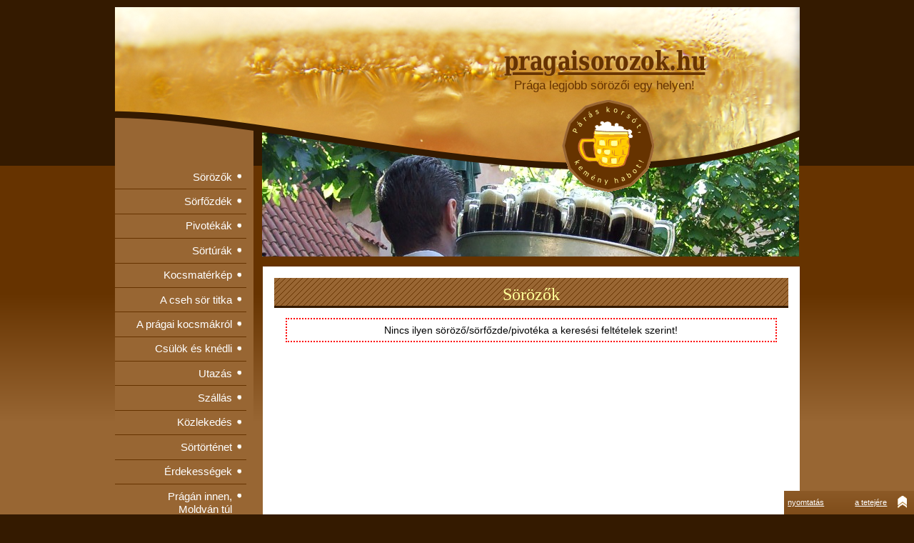

--- FILE ---
content_type: text/html; charset=UTF-8
request_url: https://www.pragaisorozok.hu/index.php?menu=sorozok&varosresz=vinohrady&id=beergeek-pivoteka-sorstreber-sorteka
body_size: 10353
content:
<!DOCTYPE HTML PUBLIC "-//W3C//DTD HTML 4.01//EN" "http://www.w3.org/TR/html4/strict.dtd"><html lang="hu"><!-- AMADEUS Online Website Builder 0.90.2 Load time: 0.037743806838989 --><head><meta http-equiv="Content-Type" content="text/html; charset=UTF-8"><meta http-equiv="Content-Language" content="hu"><title>Sörözők - Prágai sörözők</title><meta name="keywords" content="prágai söröző"><meta name="description" content="Találja meg kedvenc prágai sörözőjét!"><meta property="og:image" content="http://www.pragaisorozok.hu/img/alogo-pragaisorozok.hu.png"><link type="text/css" rel="stylesheet" media="screen" href="css/screen.css"><link type="text/css" rel="stylesheet" media="print" href="css/print.css"><link type="text/css" rel="stylesheet" media="screen" href="css/css_pirobox/style.css"><script type="text/javascript" src="js/jquery.min.js"></script><script type="text/javascript" src="js/pirobox.js"></script><script type="text/javascript">$(document).ready(function() {
				$().piroBox({
						my_speed: 400, //animation speed
						bg_alpha: 0.3, //background opacity
						slideShow : true, // true == slideshow on, false == slideshow off
						slideSpeed : 4, //slideshow duration in seconds(3 to 6 Recommended)
						close_all : '.piro_close,.piro_overlay'// add class .piro_overlay(with comma)if you want overlay click close piroBox

				});
			});
			</script><script type="text/javascript" src="js/default.js"></script></head><body class="hu sorozok" onLoad="whatCorrector()"><div><script>
  (function(i,s,o,g,r,a,m){i['GoogleAnalyticsObject']=r;i[r]=i[r]||function(){
  (i[r].q=i[r].q||[]).push(arguments)},i[r].l=1*new Date();a=s.createElement(o),
  m=s.getElementsByTagName(o)[0];a.async=1;a.src=g;m.parentNode.insertBefore(a,m)
  })(window,document,'script','https://www.google-analytics.com/analytics.js','ga');

  ga('create', 'UA-90775402-1', 'auto');
  ga('send', 'pageview');

</script></div><div><div id="fb-root"></div>
<script>(function(d, s, id) {
  var js, fjs = d.getElementsByTagName(s)[0];
  if (d.getElementById(id)) return;
  js = d.createElement(s); js.id = id;
  js.src = "//connect.facebook.net/hu_HU/all.js#xfbml=1";
  fjs.parentNode.insertBefore(js, fjs);
}(document, 'script', 'facebook-jssdk'));</script></div><div id="container"><div id="header"><div id="header-content"><h1><a href="index.php" title="vissza a kezdőoldalra">Prága legjobb sörözői egy helyen!</a></h1></div></div><div id="main"><div id="sidebar"><ul class="menubar" id="menu-fomenu"><li class="sorozok"><a href="index.php?menu=sorozok">Sörözők</a></li><li class="sorfozdek"><a href="index.php?menu=sorfozdek">Sörfőzdék</a></li><li class="pivotekak"><a href="index.php?menu=pivotekak">Pivotékák</a></li><li class="sorturak"><a href="index.php?menu=sorturak">Sörtúrák</a><ul class="subMenubar"><li class="ilyen-volt-a-covid-utani-praga"><a href="index.php?menu=sorturak,ilyen-volt-a-covid-utani-praga">Ilyen volt a covid utáni Prága</a></li><li class="oszi-sortura"><a href="index.php?menu=sorturak,oszi-sortura">Őszi sörtúra</a></li><li class="teli-sortura"><a href="index.php?menu=sorturak,teli-sortura">Téli sörtúra</a></li><li class="tavaszi-sortura"><a href="index.php?menu=sorturak,tavaszi-sortura">Tavaszi sörtúra</a></li><li class="pragai-kerthelyisegek---nyari-sortura"><a href="index.php?menu=sorturak,pragai-kerthelyisegek---nyari-sortura">Prágai kerthelyiségek - Nyári sörtúra</a></li></ul></li><li class="kocsmaterkep"><a href="index.php?menu=kocsmaterkep">Kocsmatérkép</a></li><li class="a-cseh-sor-titka"><a href="index.php?menu=a-cseh-sor-titka">A cseh sör titka</a></li><li class="a-pragai-kocsmakrol"><a href="index.php?menu=a-pragai-kocsmakrol">A prágai kocsmákról</a></li><li class="csulok-es-knedli"><a href="index.php?menu=csulok-es-knedli">Csülök és knédli</a></li><li class="utazas"><a href="index.php?menu=utazas">Utazás</a></li><li class="szallas"><a href="index.php?menu=szallas">Szállás</a></li><li class="kozlekedes"><a href="index.php?menu=kozlekedes">Közlekedés</a></li><li class="sortortenet"><a href="index.php?menu=sortortenet">Sörtörténet</a><ul class="subMenubar"><li class="a-cseh-sorgyartas-napjainkban"><a href="index.php?menu=sortortenet,a-cseh-sorgyartas-napjainkban">A cseh sörgyártás napjainkban</a></li><li class="plzensky-prazdroj"><a href="index.php?menu=sortortenet,plzensky-prazdroj">Plzeňský Prazdroj</a></li><li class="velkopopovicky-kozel"><a href="index.php?menu=sortortenet,velkopopovicky-kozel">Velkopopovický Kozel</a></li><li class="staropramen-sztori"><a href="index.php?menu=sortortenet,staropramen-sztori">Staropramen-sztori</a></li><li class="budejovicky-budvar"><a href="index.php?menu=sortortenet,budejovicky-budvar">Budějovický Budvar</a></li><li class="krusovice-kronika"><a href="index.php?menu=sortortenet,krusovice-kronika">Krušovice-krónika</a></li></ul></li><li class="erdekessegek"><a href="index.php?menu=erdekessegek">Érdekességek</a><ul class="subMenubar"><li class="hires-sorisszak"><a href="index.php?menu=erdekessegek,hires-sorisszak">Híres sörisszák</a></li><li class="tevhitek-a-sorrol"><a href="index.php?menu=erdekessegek,tevhitek-a-sorrol">Tévhitek a sörről</a></li><li class="a-zold-sor-nyomaban"><a href="index.php?menu=erdekessegek,a-zold-sor-nyomaban">A zöld sör nyomában</a></li><li class="retro-pivotura-a-varnegyedben-1-resz"><a href="index.php?menu=erdekessegek,retro-pivotura-a-varnegyedben-1-resz">Retro pivotúra a Várnegyedben 1. rész</a></li><li class="retro-pivotura-a-varnegyedben-2-resz"><a href="index.php?menu=erdekessegek,retro-pivotura-a-varnegyedben-2-resz">Retro pivotúra a Várnegyedben 2. rész</a></li><li class="pragai-atveresek"><a href="index.php?menu=erdekessegek,pragai-atveresek">Prágai átverések</a></li><li class="aed-s-sorszlalom-zizkovban"><a href="index.php?menu=erdekessegek,aed-s-sorszlalom-zizkovban">AED-s Sörszlalom Žižkovban</a></li><li class="pragai-privat-kocsmak"><a href="index.php?menu=erdekessegek,pragai-privat-kocsmak">Prágai privát kocsmák</a></li></ul></li><li class="pragan-innen-moldvan-tul"><a href="index.php?menu=pragan-innen-moldvan-tul">Prágán innen, Moldván túl</a><ul class="subMenubar"><li class="a-leghiresebb-cseh-sorjampec"><a href="index.php?menu=pragan-innen-moldvan-tul,a-leghiresebb-cseh-sorjampec">A leghíresebb cseh sörjampec</a></li><li class="vyskov-sorgyarat-is-bevettuk"><a href="index.php?menu=pragan-innen-moldvan-tul,vyskov-sorgyarat-is-bevettuk">Vyškov sörgyárát is bevettük!</a></li><li class="hol-kocsmazzunk-krumlovban"><a href="index.php?menu=pragan-innen-moldvan-tul,hol-kocsmazzunk-krumlovban">Hol kocsmázzunk Krumlovban?</a></li></ul></li></ul><div id="facebook-side"><!-- <div class="fb-like-box" data-href="https://www.facebook.com/pragaisorozok" data-width="192" data-height="600" data-colorscheme="light" data-show-faces="true" data-header="true" data-stream="false" data-show-border="true" style="background-color:white"></div>
-->
<div class="fb-page"  data-width="192" data-height="600" data-href="https://www.facebook.com/pragaisorozok/" data-small-header="false" data-adapt-container-width="true" data-hide-cover="false" data-show-facepile="true"><blockquote cite="https://www.facebook.com/pragaisorozok/" class="fb-xfbml-parse-ignore"><a href="https://www.facebook.com/pragaisorozok/">prágaisörözők.hu</a></blockquote></div></div><div id="banners-sidebar"><ul>
<!-- <li><a href="http://www.hetlovet.com" target="_blank"><img src="img/banner_hetlovet_big.jpg" alt="Hétlövet"></a></li> -->
<!--<li><a href="http://www.hibernia.hu" target="_blank"><img src="img/hibernia_praga.gif" alt="Hibernia kiadó"></a></li> -->
</ul></div></div><div id="text"><h1>Sörözők</h1><div id="sorozo-content" class="section"><p class="error">Nincs ilyen söröző/sörfőzde/pivotéka a keresési feltételek szerint!</p></div></div><ul id="functions"><li id="to-top"><a href="#" title="oldal nyomtatása" onclick="print()">nyomtatás</a></li><li id="print"><a href="#container" title="ugrás a lap tetejére">a tetejére</a></li></ul></div><div id="footer"><div id="footer-content"><div id="footer-nemlatogatott"><h1>Ön még ezeket nem olvasta</h1><ul><li><a href="index.php?menu=sorozok&varosresz=vysehrad&id=u-zlate-kotvy-az-arany-horgonynal">U Zlaté kotvy (Az Arany horgonynál)</a></li><li><a href="index.php?menu=sorozok&varosresz=stare-mesto-ovaros&id=t-anker">T-Anker</a></li><li><a href="index.php?menu=sorfozdek&id=klasterni-pivovar-2-kolostori-sorfozde-2">Klášterní Pivovar (2) (Kolostori sörfőzde 2)</a></li><li><a href="index.php?menu=sorozok&varosresz=bezart-kocsmaink&id=valasska-pivnice-valach-sorozo">Valašská Pivnice (Valach söröző)</a></li><li><a href="index.php?menu=sorozok&varosresz=stare-mesto-ovaros&id=u--parlamentu--a-parlamenthez">U  Parlamentu  (A Parlamenthez)</a></li><li><a href="index.php?menu=sorozok&varosresz=smichov&id=original-formanka-eredeti-fogado">Originál Formanka (Eredeti Fogadó)</a></li><li><a href="index.php?menu=sorozok&varosresz=bezart-kocsmaink&id=pivovarsky-klub-sorfozdek-klubja">Pivovarský klub (Sörfőzdék klubja)</a></li><li><a href="index.php?menu=sorozok&varosresz=smichov&id=hospudka-v-koutku-kiskocsma-a-sarokban">Hospůdka V Koutku (Kiskocsma A Sarokban)</a></li></ul></div><div id="footer-latogatott"><h1>Ön legutóbb ezeket olvasta</h1></div><div id="footer-hasznos"><h1>Hasznos</h1><ul><li><a href="index.php?menu=a-pragai-kocsmakrol">A prágai kocsmákról</a></li><li><a href="index.php?menu=utazas">Utazás</a></li><li><a href="index.php?menu=szallas">Szállás</a></li><li><a href="index.php?menu=kozlekedes">Közlekedés</a></li></ul></div></div></div></div><div class="whateffect" id="kontakt"><p>Ezúton is köszönetünket fejezzük ki mindazoknak, akik a prágai sörtúrák és a honlap elkészítése során segítségünkre voltak.</p>
<p>Kontakt: <a href="mailto:info.kukac.pragaisorozok.pont.hu">info.kukac.pragaisorozok.pont.hu</a></p></div><div id="siteinfo"><ul class="menubar" id="menu-info"><li class="adatvedelmi-iranyelvek"><a href="index.php?menu=adatvedelmi-iranyelvek">Adatvédelmi irányelvek</a></li><li class="jogi-nyilatkozat"><a href="index.php?menu=jogi-nyilatkozat">Jogi nyilatkozat</a></li></ul></div></body></html>

--- FILE ---
content_type: text/css
request_url: https://www.pragaisorozok.hu/css/screen.css
body_size: 16260
content:
/*
2005-2019. Webelit Bt. www.webelit.hu - info@webelit.hu
coder: Molnár György, utolsó mód.: 2019.12.17.

/*---------------------------------
  GLOBÁLIS formázások!
---------------------------------
*/
body {
  margin: 0;
  padding: 0;
	background-color: #341A00;
}
body, textarea {
	font-family: Tahoma, Arial, sans-serif;
  font-size: 14px;
}
h1, h2, #back-to-frontpage {
	font-weight: normal;
}
h1, h2 {
	font-family: Georgia, "Times New Roman", Times, serif;
	color: #FF9;
}
h2 {
	margin: 1.5em 0 1em;
}
h3 {
	color: black;
}
#container {
	width: 100%;
	padding-top: 10px;
	background: #986633 url(../img/bg.gif) repeat-x 0 -30px;
	overflow: hidden;
}
a {
  color: #630;
}
a:hover {
	text-decoration: none;
}
img, a img {
	border: 2px solid #630;
}
a.docs-pdf {
  padding-left: 20px;
  background: transparent url(../img/icon-pdf.gif) no-repeat left;
}
a.docs-xls {
  padding-left: 20px;
  background: transparent url(../img/icon-xls.gif) no-repeat left;
}
.next a {
  padding: 2px 23px 2px 2px;
  background: transparent url(../img/icons.gif) no-repeat right -294px;
}
.previous a {
  padding: 2px 2px 2px 23px;
  background: transparent url(../img/icons.gif) no-repeat left -321px;
}
blockquote {
	margin: 2em;
	padding: 0 0 0 45px;
	font-family: Arial, Helvetica, sans-serif;
	font-style: italic;
	background: white url(../img/icons.gif) no-repeat 0 -397px;
}
sup {
	font-size: .7em;
}
.notice {
  border: 2px dotted gray;
}
.error, #error-form {
  border: 2px dotted Red;
/*  background-color: Yellow; */
}
.notice, .error, #error-form {
	padding: .5em;
	text-align: center;
}
.note {
  font-size: .8em;
}
/* Nem látszanak, csak nyomtatási nézetben! */
.for-printer {
	display: none;
}
.fontos {
  font-weight: bold;
}
/* NEM listák */
#menu-fomenu, #banners-sidebar ul, #functions, #siteinfo, .gallery ul, .index, .subMenubar, #mini-contact ul, .nav, .footer-csoportok ul, fieldset ol {
	list-style: none;
}
ul.docs {
	margin: 1em 0;
	padding: 0;
	list-style: none;
}
ul.docs li {
	margin: .5em 0;
	padding: 0 0 0 30px;
	background-position: 0 0;
	background-repeat: no-repeat;
}
li.doc {
	background-image: url(../img/icon-doc.png)
}
li.xls {
	background-image: url(../img/icon-xls.png)
}
li.pdf {
	background-image: url(../img/icon-pdf.png)
}
li.rtf {
	background-image: url(../img/icon-rtf.png)
}
li.pps {
	background-image: url(../img/icon-pps.png)
}
.kiemelt, .adv-text {
	background: #E5E5E5;
}
div.kiemelt, .adv-text {
	margin: 1em 16px;
	padding: 2em .5em;
	overflow: hidden;
}
.adv-text {
	font-size: 1.1em;
	text-align: center;
	border: 1px solid grey;
}
#hirek-cimlap h2.kiemelt-hir {
	color: red;
}
.img-group {
	width: 82%;
	margin: 1em auto;
}
.img-group img {
	margin: 0 .3em .3em 0;
}
.gallery {
	padding: .5em;
	background: white url(../img/bg_text-light.gif);
}
.gallery {
	clear: both;
/*	margin: 1em 16px; */
	overflow: hidden;
}
.gallery a {
	display: block;
	width: 153px;
	height: 119px;
	padding: 10px;
}
.gallery a:hover {
	background-color: #630;
}
.gallery ul {
	margin: 0;
	padding: 0;
}
.gallery li {
	float: left;
	width: 173px;
	margin: 0;
	padding: 10px 21px;
}
.gallery p {
	margin: .1em 0 .7em;
	height: 3em;
	text-align: center;
	font-size: .9em;
	overflow: hidden;
}
.float-left, .gallery.float-left {
	float: left;
	margin: 0 1em 1em 16px;
}
.hirek .gallery.float-left {
	margin: 2em 1em 1em 16px;
}
#fozde-feszt-logo {
	width: 101px;
	margin: 0;
}
#latogatas .float-left {
	margin: 0 1em 1em 0;
}
.float-right, .gallery.float-right {
	float: right;
	margin: 0 16px 1em 1em;
}
.hirek .gallery.float-right {
	margin: 2em 16px 1em 1em;
}
.gallery.float-right, .gallery.float-left {
	width: 173px;
}
.gallery.float-right li, .gallery.float-left li {
	padding: 0;
}
.gallery.float-right p, .gallery.float-left p {
	height: auto;
}
#latogatas .float-right {
	margin: 0 0 1em 1em;
}
#preview {
	padding: .5em;
	text-align: center;
	color: red;
	background-color: White;
}
/*
---------------------------------
  FEJLÉChez tartozó formázások!
---------------------------------
*/
#header {
	width: 959px;
	margin: 0 auto;
	background: transparent url(../img/bg_header-004.jpg) no-repeat 206px 174px;
}
.kozlekedes #header {
	background-image: url(../img/bg_header-kozlekedes.jpg);
}
.utazas #header {
	background-image: url(../img/bg_header-001.jpg);
}
.sorfozdek #header {
	background-image: url(../img/bg_header-003.jpg);
}
.sortortenet #header {
	background-image: url(../img/bg_header-sortortenet-001.jpg);
}
.a-cseh-sor-titka #header {
	background-image: url(../img/bg_header-cseh-sor-titka-001.jpg);
}
.a-pragai-kocsmakrol #header {
	background-image: url(../img/bg_header-pragai-kocsmakrol-001.jpg);
}
.erdekessegek #header {
	background-image: url(../img/bg_header-erdekessegek-001.jpg);
}
.szallas #header {
	background-image: url(../img/bg_header-002.jpg);
}
.tevhitek-a-sorrol #header {
	background-image: url(../img/bg_header-004.jpg);
}
.staropramen-sztori #header {
	background-image: url(../img/bg_header-staro.jpg);
}
.velkopopovicky-kozel #header {
	background-image: url(../img/bg_header-kozel.jpg);
}
.budejovicky-budvar #header {
	background-image: url(../img/bg_header-budvar.jpg);
}
.krusovice-kronika #header {
	background-image: url(../img/bg_header-kruso.jpg);
}
#header-content {
	position: relative;
	width: 959px;
	height: 363px;
	background: transparent url(../img/bg_header-content.png) no-repeat top left;
}
#header-content h1 {
	position: absolute;
	top: 60px;
	right: 132px;
	font-family: Tahoma, Arial, sans-serif;
	margin: 0;
	padding: 0;
  font-size: 1.2em;
	text-align: center;
	background: transparent url(../img/icons_transp.gif) no-repeat 0 0;
}
#header-content h1 a {
	display: block;
	width: 282px;
	height: 30px;
	padding: 40px 0 130px;
	text-decoration: none;
	background: transparent url(../img/icons_transp.gif) no-repeat center -230px;
}
#header-content h1 a:hover {
	text-decoration: underline;
}
/*
---------------------------------
  A TÖRZShöz tartozó formázások!
---------------------------------
*/
#main {
	width: 959px;
	margin: 0 auto;
}
#sidebar {
	float: left;
	width: 184px;
	margin: -156px 0 0;
	padding: 1em 10px 1em 0;
	background-color: #986633;
}
#menu-fomenu {
	margin: 0;
	padding: 0;
}
#menu-fomenu li {
	position: relative;
	margin: 0;
	padding: 0;
	text-align: right;
	border-bottom: 1px solid #630;
	font-size: 1.1em;
	background: #986633 url(../img/icons_transp.gif) no-repeat right -602px;
}
#menu-fomenu li a {
	display: block;
	padding: .5em 20px;
	color: white;
	text-decoration: none;
}
#menu-fomenu li.pragan-innen-moldvan-tul a {
	padding: .5em 20px .5em 30px;
}
#menu-fomenu li:hover {
	background-color: #630;
}
#menu-fomenu li:hover a {
	color: #FF9;
}
#menu-fomenu ul li:hover {
	color: white;
}
.subMenubar {
	display: none;
	position: absolute;
	top: -1px;
	left: 184px;
	width: 184px;
	margin: 0;
	padding: 3px;
	background-color: #630;
}
#menu-fomenu li li {
	text-align: left;
/*	background: #630 url(../img/icons_transp.gif) no-repeat -264px -602px; */
	font-size: .9em;
	background: #630 none;
}
#menu-fomenu li li:hover {
	background-color: #986633;
}
#menu-fomenu li:hover ul {
	display: block;
}
#banners-sidebar {
	width: 185px;
}
#banners-sidebar ul {
	margin: 0;
	padding: 1em 0;
}
#banners-sidebar li {
	margin: .5em 0;
	padding: 0;
	text-align: center;
}
#banners-sidebar img {
	max-width: 180px;
}
#facebook-side {
	margin: 1em 0 0;
}
#text {
	float: right;
	width: 720px;
	min-height: 500px;
	margin: 0 0 1em;
	padding: 16px 16px 32px;
	background-color: white;
	overflow: hidden;
}
#text h1 {
	margin: 0 0 .5em;
	padding: .4em .4em .1em;
	text-align: center;
	color: #FF9;
	font-size: 1.7em;
	border-bottom: 3px solid #341A00;
	background: #986633 url("../img/bg_text-dark.gif");
}
#text .section {
	padding: 0 16px;
}
.cimlap #text .section {
	padding: 0;
}
h2 {
	font-size: 1.5em;
	color: #630;
}
h2 span {
	display: block;
	font-size: .8em;
}
#veletlen-sorozok, #cseh-sorfesztival, #legutobbi-latogatasok, #hirek---iv-budapesti-sorfesztival {
	float: left;
	width: 290px;
	overflow: hidden;
}
#veletlen-sorozok .rating {
	margin: .5em;
}
#hirek-cimlap img {
	float: left;
	margin: 0 1em 1em 0;
}
#hirek-cimlap h2 {
	clear: both;
}
#veletlen-sorozok h1, #cseh-sorfesztival, #hirek-cimlap {
	margin: 0 0 .5em;
}
#veletlen-sorozok h2, #hirek-cimlap h2 {
	padding: .5em;
	color: black;
	font-size: 1.4em;
}
#hirek-cimlap h2 {
	margin: 1.5em 0 0;
}
#hirek-cimlap h1 + h2, #veletlen-sorozok h2 {
	margin: 0;
}
#lead-veletlen-sorozo {
	padding: 1em .5em .5em;
	overflow: hidden;
}
#lead-veletlen-sorozo img {
	float: left;
	margin: 0 .8em .2em 0;
}
#lead-veletlen-sorozo p {
	margin: 0;
}
.tovabb {
	margin: .5em 0;
	padding: .5em;
	text-align: right;
	overflow: hidden;
}
.tovabb p.next {
	margin: 0;
}
.cimlap .section {
	margin: 0 0 1em;
}
#cimlap-bekoszonto, #hirek-cimlap {
	float: right;
	width: 390px;
}
#cimlap-bekoszonto {
	background: white url(../img/bg_koszonto.jpg) no-repeat;
}
#cimlap-bekoszonto h1 {
	color: #630;
	text-align: left;
	font-size: 2em;
	font-style: italic;
	padding: .5em 1em 0 160px;
	border-bottom: none;
	background: none;
}
#cimlap-bekoszonto p {
	margin: .5em 0;
	padding: 0 1em 0 160px;
/*	text-align: justify; */
}
#legutobbi-latogatasok table {
	border: 0;
	width: 100%;
}
#legutobbi-latogatasok td {
	padding: .2em .5em;
	vertical-align: top;
}
td.datum {
	width: 35%;
}
#kereses-terulet {
	margin: 0;
	padding: 0;
	list-style: none;
	overflow: hidden;
}
#kereses-terulet li {
	float: left;
	margin: .5em .75em 1.5em;
	padding: 0;
}
.cimlap #kereses-terulet li {
	margin: .5em .5em 1.5em;
}
#kereses-terulet li a {
	display: block;
	width: 95px;
	height: 200px;
	padding: 10px;
	text-align: center;
	text-decoration: none;
}
#kereses-terulet li a img {
	border: none;
}
#kereses-terulet li a span {
	display: block;
	height: 4em;
	overflow: hidden;
	text-decoration: underline;
}
#kereses-terulet li a span span {
	height: auto;
	font-size: .8em;
}
#kereses-terulet li a:hover {
	color: #FF9;
	background-color: #630;
}
#kereses-terulet li a:hover span {
	text-decoration: none;
}
.cimlap #sorozo-content, #kocsmaterkep-cimlapra {
	float: right;
	width: 390px;
	padding: 0;
	overflow: hidden;
}
iframe {
	border: 0;
}
#kocsmaterkep-cimlapra h2 {
	margin: 0;
}
#kocsmaterkep-cimlapra a {
	display: block;
	height: 20em;
	background: url("../img/kocsmaterkep.jpg") no-repeat 0 0;
	background-size: 100%;
}
#count {
	font-weight: bold;
	text-align: center;
	margin: 1em 0 .5em;
}
#subdirs {
	margin: 0;
	padding: 1em 3em;
	list-style: none;
}
#subdirs li {
	margin: 0 0 .5em;
	padding: .5em;
	font-size: 1.2em;
}
.sorozo {
	margin-bottom: 3em;
}
.sorozo, .sorozo-head, .sorozo-head div, .sorozo-main, #sorozo-head {
	overflow: hidden;
}
.sorozo-head, #sorozo-name, #veletlen-sorozok h2, .tovabb, #kereses-terulet, #subdirs li, #hirek-cimlap h2 {
	background-image: url(../img/bg_text-light.gif);
}
#sorozo-name, #sorozo-head .opening, #sorozo-head table {
	float: left;
	width: 420px;
}
#sorozo-name h2 {
	margin: 0;
	padding: .5em;
}
.sorozo-head div {
	background: transparent url(../img/bg_text-strong.gif) repeat-y -30px 0;
}
.sorozo-name {
	float: left;
	width: 220px;
	padding: .5em;
}
.sorozo h2 {
	margin: 0;
	color: black;
}
#sorozo-head h2 {
	font-size: 1.8em;
	font-weight: bold;
}
#sorozo-head h2 span {
	font-size: .7em;
	font-weight: normal;
}
.opening {
	float: left;
	margin: 0;
	padding: .5em 0 .5em .5em;
	width: 340px;
	list-style: none;
}
.opening li {
	float: left;
	margin: 0 0 .5em;
	padding: 0 0 0 24px;
	width: 42%;
	background: transparent url(../img/icons.gif) no-repeat 0 -348px;
}
#sorozo-head .opening li {
/*	float: left; */
	margin: 0 .5em .5em 0;
}
.sorozo-main {
	padding-bottom: .5em;
}
.sorozo-main img {
	float: left;
	margin: .5em;
}
.sorozo-main p {
	width: 83%;
	margin: .5em .5em 0 0;
}
.rating {
	margin: .5em 0;
	padding: 0;
	list-style: none;
	overflow: hidden;
}
#rating {
	clear: both;
	overflow: hidden;
	margin-bottom: 1em;
}
.sorozo .rating, #rating .rating {
	float: left;
}
#rating .rating {
	width: 30%;
}
#rating-text {
	float: right;
	margin: 0;
	width: 381px;
}
.rating img {
	border: none;
}
.rating li {
	float: left;
	overflow: hidden;
}
.rating-maxi li {
	width: 40px;
	height: 36px;
}
.rating-mini li {
	width: 18px;
	height: 18px;
}
.rating-midi li {
	width: 23px;
	height: 20px;
}
.rating-maxi .rating-empty img {
	margin-top: -50px;
}
.rating-midi .rating-full img {
	margin-top: -100px;
}
.rating-midi .rating-empty img {
	margin-top: -150px;
}
.rating-mini .rating-full img {
	margin-top: -200px;
}
.rating-mini .rating-empty img {
	margin-top: -250px;
}
.sorozo-footer .next, .sorozo-footer .rating, .sorozo-main p {
	float: right;
}
.sorozo-footer .next, .sorozo-footer .rating {
	margin: 0 0 0 .5em;
}
.address {
	float: left;
	margin: 0 .5em 0 0;
}
.searchbox {
	clear: both;
	margin: 0 0 1.5em;
	padding: 0;
	list-style: none;
	text-align: center;
}
.searchbox li {
	display: inline;
	margin: 0 1em 0 0;
	padding: 0;
}
#sorok {
	border-collapse: collapse;
}
#sorok th, #sorok tbody td {
	border-bottom: 1px solid white;
}
#sorok th, #sorok td {
	text-align: left;
	padding: .5em;
}
#sorok tbody td {
	width: 24%;
}
#sorok tbody {
	background-color: #E5E5E5;
}
#sorok td#sordate {
	text-align: right;
	font-size: .8em;
	color: gray;
}
#address {
	float: right;
	width: 240px;
	padding: .5em;
	background: white url(../img/bg_text-light.gif);
}
#address p {
	margin: .3em 0;
}
#gmap {
	font-size: .8em;
}
#latogatas {
	clear: both;
/*	margin-top: 1em; */
}
#visits {
	float: right;
	margin: 1em 0;
	overflow: hidden;
}
#visits p {
	display: inline;
}
#visits ul {
	margin: 0;
	padding: 0;
	list-style: none;
}
#visits li {
	float: right;
	margin: 0 0 0 .5em;
	padding: 0;
}
#lead {
	font-weight: bold;
}
#latogatas h2, #lead {
	clear: both;
}
#latogatas h2 {
	padding: .5em;
	background-image: url(../img/bg_text-light.gif);
}
.misc-box {
	width: 325px;
	margin-bottom: 1.5em;
}
.misc-innerbox {
	padding: 10px;
	background-color: #E5E5E5;
}
#misc-drink, misc_info {
	float: left;
}
#misc-cuisine, misc-approach {
	float: right;
}
#misc h3 {
	margin: 0 0 .5em;
}
#misc-cuisine-ratingtext {
	font-size: 1.2em;
}
#functions {
	position: fixed;
	bottom: 0;
	right: 0;
	margin: 0;
	padding: 0;
	font-size: .8em;
	overflow: hidden;
}
#functions li {
	float: left;
	margin: 0;
	padding: .5em;
	background: #630 url(../img/bg_radiant-top.gif) repeat 0 0;
}
#functions li a {
	display: block;
	padding: 5px 32px 5px 0;
	color: white;
	background-image: url(../img/icons_transp.gif);
	background-repeat: no-repeat;
}
#functions li#to-top a {
	background-position: right -648px;
}
#functions li#print a {
	background-position: right -698px;
}
/*
---------------------------------
  A LÁBLÉChez tartozó formázások!
---------------------------------
*/
#footer {
	width: 100%;
	background: #630 url(../img/bg_radiant-top.gif) repeat-x top;
	overflow: hidden;
}
#footer-content {
	width: 959px;
	min-height: 220px;
	margin: 0 auto;
}
#footer h1 {
	margin: .5em 0 1em;
	padding: 0 0 .2em;
	font-size: 1.4em;
	border-bottom: 2px solid #FF9;
}
#footer ul {
/*	list-style: none; */
	color: white;
	margin: 0;
	padding: 0;
}
#footer li {
	margin: 0 0 1em 1em;
	padding: 0;
}
#footer a {
	color: white;
	text-decoration: none;
}
#footer a:hover {
	text-decoration: underline;
}
#footer-hasznos, #footer-latogatott, #footer-nemlatogatott {
	float: right;
	margin: 0 0 0 2em;
}
#footer-hasznos {
	width: 180px;
}
#footer-latogatott, #footer-nemlatogatott {
	width: 258px;
}
/*
---------------------------------
  A KONTAKThoz tartozó formázások!
---------------------------------
*/
#kontakt {
	width: 959px;
	margin: 1em auto;
	text-align: center;
}
#kontakt, #kontakt a {
	color: white;
}
/*
---------------------------------
  A SITEINFOhoz tartozó formázások!
---------------------------------
*/
#siteinfo {
	width: 959px;
	margin: 1em auto;
	padding-bottom: 45px;
	font-size: .8em;
}
#siteinfo a {
	color: white;
	text-decoration: none;
}
#siteinfo a:hover {
	text-decoration: underline;
}
#menu-info {
	margin: .5em auto;
	padding: 0;
	text-align: center;
}
#menu-info li {
	display: inline;
	margin: 0;
	padding: 0 .5em;
	border-left: 1px solid White;
}
#menu-info li:first-child {
	border-left: none;
}

--- FILE ---
content_type: text/css
request_url: https://www.pragaisorozok.hu/css/print.css
body_size: 6498
content:
/*
2005-2015. Webelit Bt. www.webelit.hu - info@webelit.hu
coder: Molnár György, utolsó mód.: 2015.03.14.

/*---------------------------------
  GLOBÁLIS formázások!
---------------------------------
*/
body {
  margin: 0;
  padding: 0;
}
body, textarea {
	font-family: Georgia, "Times New Roman", Times, serif;
  font-size: 12pt;
}
h1, h2, #back-to-frontpage {
	font-weight: normal;
}
h1, h2, blockquote {
	font-family: Tahoma, Arial, sans-serif;
	color: #341A00;
}
h2 {
	margin: 1.5em 0 1em;
}
h3 {
	color: black;
}
a {
  color: #630;
}
a:hover {
	text-decoration: none;
}
img, a img {
	border: 2px solid #630;
}
blockquote {
	margin: 2em;
	padding: 0;
	font-style: italic;
}
sup {
	font-size: .7em;
}
.notice {
  border: 2px dotted gray;
}
.error, #error-form {
  border: 2px dotted Red;
}
.notice, .error, #error-form {
	padding: .5em;
	text-align: center;
}
.note {
  font-size: .8em;
}
.fontos {
  font-weight: bold;
}
/* NEM látszanak */
#menu-fomenu, #sidebar, #functions, #siteinfo, .subMenubar, #footer, .tovabb, #facebook, .searchbox {
	display: none;
}
/* NEM LISTÁK */
.gallery ul, .index, #mini-contact ul, .nav{
	list-style: none;
}
div.kiemelt {
	margin: 1em 16px;
	padding: 2em .5em;
	overflow: hidden;
}
#hirek-cimlap h2.kiemelt-hir {
	color: red;
}
.img-group {
	margin: 1em auto;
}
.img-group img {
	margin: 0 .3em .3em 0;
}
.gallery {
	padding: .5em 0;
	margin: 0;
	overflow: hidden;
}
.gallery ul {
	margin: 0;
	padding: 0;
	vertical-align: top;
}
.gallery li img {
	width: 100%;
}
.gallery li {
	display: inline-block;
	width: 23.5%;
	height: 9.5em;
	margin: 0;
	padding: 0 1.5% 3% 0;
	overflow: hidden;
}
.gallery li:nth-child(4n) {
	padding: 0 0 3% 0;
}
.gallery p {
	margin: .1em 0 0;
	text-align: center;
	font-size: .9em;
}
#preview {
	padding: .5em;
	text-align: center;
	color: red;
	background-color: White;
}
/*
---------------------------------
  FEJLÉChez tartozó formázások!
---------------------------------
*/
#header-content h1 {
	font-family: Tahoma, Arial, sans-serif;
	margin: 0;
	padding: 0;
  font-size: 1.2em;
	text-align: center;
}
#header-content h1 a {
	display: block;
	text-decoration: none;
}
/*
---------------------------------
  A TÖRZShöz tartozó formázások!
---------------------------------
*/
#text {
	margin: 0 0 1em;
	padding: 16px 16px 32px;
	background-color: white;
}
#text h1 {
	margin: 0 0 .5em;
	padding: .4em 0 .1em;
	text-align: center;
	font-size: 1.7em;
	color: #341A00;
	border-bottom: 3px solid #341A00;
}
h2 {
	padding: 0 0 .2em;
	font-size: 1.5em;
	color: #341A00;
	border-bottom: 3px solid #341A00;
}
h2 span {
	font-size: .8em;
}
h2 span:before {
	content: " ";
}
#veletlen-sorozok .rating {
	margin: .5em;
}
#hirek-cimlap img {
	float: left;
	margin: 0 1em 1em 0;
}
#hirek-cimlap h2 {
	clear: both;
}
#veletlen-sorozok h1, #cseh-sorfesztival, #hirek-cimlap {
	margin: 0 0 .5em;
}
#lead-veletlen-sorozo {
	padding: 1em .5em .5em;
	overflow: hidden;
}
#lead-veletlen-sorozo img {
	float: left;
	margin: 0 .8em .2em 0;
}
#lead-veletlen-sorozo p {
	margin: 0;
}
.tovabb {
	margin: .5em 0;
	padding: .5em;
	text-align: right;
	overflow: hidden;
}
.tovabb p.next {
	margin: 0;
}
.cimlap .section {
	margin: 0 0 1em;
}
table {
	margin: 1em auto;
	border: .1em solid #CCC;
	width: 80%;
	border-collapse: collapse;
}
td {
	padding: .2em .5em;
	vertical-align: top;
}
td.datum {
	width: 35%;
}
thead th {
	border-bottom: thin solid black;
}
tfoot td {
	border-top: thin solid black;
}
#kereses-terulet {
	margin: 0;
	padding: 0;
	list-style: none;
	overflow: hidden;
}
#kereses-terulet li {
	display: inline-block;
	width: 22%;
	margin: .5em .75em 1.5em;
	padding: 0;
}
#kereses-terulet li a {
	padding: 10px;
	text-align: center;
	text-decoration: none;
}
#kereses-terulet li a img {
	width: 100%;
	border: none;
}
#kereses-terulet li a span {
	display: block;
	height: 4em;
	overflow: hidden;
	text-decoration: underline;
}
#kereses-terulet li a span span {
	height: auto;
	font-size: .8em;
}
.cimlap #sorozo-content {
	padding: 0;
	overflow: hidden;
}
#count {
	font-weight: bold;
	text-align: center;
	margin: 1em 0 .5em;
}
#subdirs {
	margin: 0;
	padding: 1em 3em;
	list-style: none;
}
#subdirs li {
	margin: 0 0 .5em;
	padding: .5em;
	font-size: 1.2em;
}
.sorozo, .sorozo-head, .sorozo-head div, .sorozo-main, #sorozo-head {
	overflow: hidden;
}
.sorozo-name {
	padding: .5em;
}
.sorozo h2 {
	margin: 0;
	color: black;
}
#sorozo-head h2 {
	font-size: 1.8em;
	font-weight: bold;
}
#sorozo-head h2 span {
	font-size: .7em;
	font-weight: normal;
}
.opening {
	margin: 0;
	padding: .5em 0 .5em .5em;
	list-style: none;
}
.opening li {
	display: inline-block;
	margin: 0 .5em .5em;
}
#sorozo-head .opening li {
	margin: 0 .5em .5em 0;
}
.sorozo-main {
	padding-bottom: .5em;
}
.sorozo-main img {
	margin: .5em;
}
.address {
	margin: 0 .5em 0 0;
}
#sorok th, #sorok td {
	text-align: left;
	padding: .5em;
}
#sorok tbody td {
	width: 24%;
}
#sorok td#sordate {
	text-align: right;
	font-size: .8em;
	color: gray;
}
#address {
	padding: .5em;
}
#address p {
	margin: .3em 0;
}
#gmap {
	font-size: .8em;
}
#latogatas {
	clear: both;
}
#visits {
	margin: 1em 0;
	overflow: hidden;
}
#visits p {
	display: inline;
}
#visits ul {
	margin: 0;
	padding: 0;
	list-style: none;
}
#visits li {
	margin: 0 0 0 .5em;
	padding: 0;
}
#lead {
	font-weight: bold;
}
#latogatas h2, #lead {
	clear: both;
}
#latogatas h2 {
	padding: .5em;
}
#misc {
	overflow: hidden;
	vertical-align: top;
}
.misc-box {
	width: 50%;
	display: inline-block;
	margin-bottom: 1.5em;
}
.misc-innerbox {
	padding: 10px;
}
#misc h3 {
	margin: 0 0 .5em;
}
#misc-cuisine-ratingtext {
	font-size: 1.2em;
}
.rating {
	margin: .5em 0;
	padding: 0;
	list-style: none;
	overflow: hidden;
}
#rating {
	clear: both;
	overflow: hidden;
}
#rating-text {
	float: right;
	margin: 0;
	width: 381px;
}
.rating img {
	border: none;
}
.rating li {
	float: left;
	overflow: hidden;
}
.rating-maxi li {
	width: 40px;
	height: 36px;
}
.rating-mini li {
	width: 18px;
	height: 18px;
}
.rating-midi li {
	width: 23px;
	height: 20px;
}
.rating-maxi .rating-empty img {
	margin-top: -50px;
}
.rating-midi .rating-full img {
	margin-top: -100px;
}
.rating-midi .rating-empty img {
	margin-top: -150px;
}
.rating-mini .rating-full img {
	margin-top: -200px;
}
.rating-mini .rating-empty img {
	margin-top: -250px;
}
/*
---------------------------------
  A KONTAKThoz tartozó formázások!
---------------------------------
*/
#kontakt {
	margin: 1em 0 0;
	text-align: center;
}


--- FILE ---
content_type: application/javascript
request_url: https://www.pragaisorozok.hu/js/default.js
body_size: 847
content:
// WHAT - What a Hypersuper Antispam Techology
// Anti-spam e-mailcímekhez
// Eredeti szerző: Bártházi András - http://weblabor.hu/cikkek/what
function whatCorrector() {
var replaces = 0;
	var alltags = document.getElementsByTagName("*");
	for (i=0; i < alltags.length; i++) {
		if (alltags[i].className == 'whateffect') {
			while (alltags[i].innerHTML.indexOf('.'+'kukac.') != -1 && replaces < 10000) {
				alltags[i].innerHTML = alltags[i].innerHTML.replace('.'+'kukac.', String.fromCharCode(64));
				replaces++;
			}
			while (alltags[i].innerHTML.indexOf('.'+'pont.') != -1 && replaces < 10000) {
				alltags[i].innerHTML = alltags[i].innerHTML.replace('.'+'pont.', '.');
				replaces++;
			}
		}
	}
}
//Visszakérdezés
function kerdes() {
  var agree = confirm("Biztosan folytassuk?");
  if (agree) return true;
  else return false;
}

--- FILE ---
content_type: text/plain
request_url: https://www.google-analytics.com/j/collect?v=1&_v=j102&a=1908374984&t=pageview&_s=1&dl=https%3A%2F%2Fwww.pragaisorozok.hu%2Findex.php%3Fmenu%3Dsorozok%26varosresz%3Dvinohrady%26id%3Dbeergeek-pivoteka-sorstreber-sorteka&ul=en-us%40posix&dt=S%C3%B6r%C3%B6z%C5%91k%20-%20Pr%C3%A1gai%20s%C3%B6r%C3%B6z%C5%91k&sr=1280x720&vp=1280x720&_u=IEBAAEABAAAAACAAI~&jid=1900516026&gjid=938243694&cid=1183078612.1769390942&tid=UA-90775402-1&_gid=1399495893.1769390942&_r=1&_slc=1&z=320173193
body_size: -451
content:
2,cG-YH4LS63VRQ